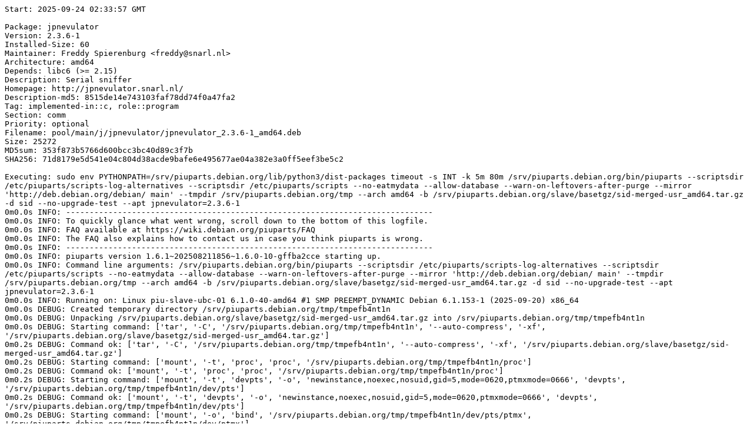

--- FILE ---
content_type: text/plain; charset=utf-8
request_url: https://piuparts.debian.org/sid/pass/jpnevulator_2.3.6-1.log
body_size: 4763
content:
Start: 2025-09-24 02:33:57 GMT

Package: jpnevulator
Version: 2.3.6-1
Installed-Size: 60
Maintainer: Freddy Spierenburg <freddy@snarl.nl>
Architecture: amd64
Depends: libc6 (>= 2.15)
Description: Serial sniffer
Homepage: http://jpnevulator.snarl.nl/
Description-md5: 8515de14e743103faf78dd74f0a47fa2
Tag: implemented-in::c, role::program
Section: comm
Priority: optional
Filename: pool/main/j/jpnevulator/jpnevulator_2.3.6-1_amd64.deb
Size: 25272
MD5sum: 353f873b5766d600bcc3bc40d89c3f7b
SHA256: 71d8179e5d541e04c804d38acde9bafe6e495677ae04a382e3a0ff5eef3be5c2

Executing: sudo env PYTHONPATH=/srv/piuparts.debian.org/lib/python3/dist-packages timeout -s INT -k 5m 80m /srv/piuparts.debian.org/bin/piuparts --scriptsdir /etc/piuparts/scripts-log-alternatives --scriptsdir /etc/piuparts/scripts --no-eatmydata --allow-database --warn-on-leftovers-after-purge --mirror 'http://deb.debian.org/debian/ main' --tmpdir /srv/piuparts.debian.org/tmp --arch amd64 -b /srv/piuparts.debian.org/slave/basetgz/sid-merged-usr_amd64.tar.gz -d sid --no-upgrade-test --apt jpnevulator=2.3.6-1
0m0.0s INFO: ------------------------------------------------------------------------------
0m0.0s INFO: To quickly glance what went wrong, scroll down to the bottom of this logfile.
0m0.0s INFO: FAQ available at https://wiki.debian.org/piuparts/FAQ
0m0.0s INFO: The FAQ also explains how to contact us in case you think piuparts is wrong.
0m0.0s INFO: ------------------------------------------------------------------------------
0m0.0s INFO: piuparts version 1.6.1~202508211856~1.6.0-10-gffba2cce starting up.
0m0.0s INFO: Command line arguments: /srv/piuparts.debian.org/bin/piuparts --scriptsdir /etc/piuparts/scripts-log-alternatives --scriptsdir /etc/piuparts/scripts --no-eatmydata --allow-database --warn-on-leftovers-after-purge --mirror 'http://deb.debian.org/debian/ main' --tmpdir /srv/piuparts.debian.org/tmp --arch amd64 -b /srv/piuparts.debian.org/slave/basetgz/sid-merged-usr_amd64.tar.gz -d sid --no-upgrade-test --apt jpnevulator=2.3.6-1
0m0.0s INFO: Running on: Linux piu-slave-ubc-01 6.1.0-40-amd64 #1 SMP PREEMPT_DYNAMIC Debian 6.1.153-1 (2025-09-20) x86_64
0m0.0s DEBUG: Created temporary directory /srv/piuparts.debian.org/tmp/tmpefb4nt1n
0m0.0s DEBUG: Unpacking /srv/piuparts.debian.org/slave/basetgz/sid-merged-usr_amd64.tar.gz into /srv/piuparts.debian.org/tmp/tmpefb4nt1n
0m0.0s DEBUG: Starting command: ['tar', '-C', '/srv/piuparts.debian.org/tmp/tmpefb4nt1n', '--auto-compress', '-xf', '/srv/piuparts.debian.org/slave/basetgz/sid-merged-usr_amd64.tar.gz']
0m0.2s DEBUG: Command ok: ['tar', '-C', '/srv/piuparts.debian.org/tmp/tmpefb4nt1n', '--auto-compress', '-xf', '/srv/piuparts.debian.org/slave/basetgz/sid-merged-usr_amd64.tar.gz']
0m0.2s DEBUG: Starting command: ['mount', '-t', 'proc', 'proc', '/srv/piuparts.debian.org/tmp/tmpefb4nt1n/proc']
0m0.2s DEBUG: Command ok: ['mount', '-t', 'proc', 'proc', '/srv/piuparts.debian.org/tmp/tmpefb4nt1n/proc']
0m0.2s DEBUG: Starting command: ['mount', '-t', 'devpts', '-o', 'newinstance,noexec,nosuid,gid=5,mode=0620,ptmxmode=0666', 'devpts', '/srv/piuparts.debian.org/tmp/tmpefb4nt1n/dev/pts']
0m0.2s DEBUG: Command ok: ['mount', '-t', 'devpts', '-o', 'newinstance,noexec,nosuid,gid=5,mode=0620,ptmxmode=0666', 'devpts', '/srv/piuparts.debian.org/tmp/tmpefb4nt1n/dev/pts']
0m0.2s DEBUG: Starting command: ['mount', '-o', 'bind', '/srv/piuparts.debian.org/tmp/tmpefb4nt1n/dev/pts/ptmx', '/srv/piuparts.debian.org/tmp/tmpefb4nt1n/dev/ptmx']
0m0.2s DEBUG: Command ok: ['mount', '-o', 'bind', '/srv/piuparts.debian.org/tmp/tmpefb4nt1n/dev/pts/ptmx', '/srv/piuparts.debian.org/tmp/tmpefb4nt1n/dev/ptmx']
0m0.2s DEBUG: Starting command: ['mount', '-o', 'bind', '/dev/pts/1', '/srv/piuparts.debian.org/tmp/tmpefb4nt1n/dev/console']
0m0.2s DEBUG: Command ok: ['mount', '-o', 'bind', '/dev/pts/1', '/srv/piuparts.debian.org/tmp/tmpefb4nt1n/dev/console']
0m0.2s DEBUG: Starting command: ['mount', '-t', 'tmpfs', '-o', 'size=65536k', 'tmpfs', '/srv/piuparts.debian.org/tmp/tmpefb4nt1n/dev/shm']
0m0.2s DEBUG: Command ok: ['mount', '-t', 'tmpfs', '-o', 'size=65536k', 'tmpfs', '/srv/piuparts.debian.org/tmp/tmpefb4nt1n/dev/shm']
0m0.2s DEBUG: sources.list:
  deb http://deb.debian.org/debian/ sid main
0m0.2s DEBUG: Created policy-rc.d and chmodded it.
0m0.2s DEBUG: Created resolv.conf.
0m0.2s DEBUG: Copying scriptsdir /etc/piuparts/scripts-log-alternatives to /srv/piuparts.debian.org/tmp/tmpefb4nt1n/tmp/scripts/
0m0.2s DEBUG: Copying scriptsdir /etc/piuparts/scripts to /srv/piuparts.debian.org/tmp/tmpefb4nt1n/tmp/scripts/
0m0.2s INFO: Running scripts post_chroot_unpack
0m0.2s DEBUG: Starting command: ['chroot', '/srv/piuparts.debian.org/tmp/tmpefb4nt1n', 'tmp/scripts/post_chroot_unpack_allow_unauthenticated']
0m0.2s DEBUG: Command ok: ['chroot', '/srv/piuparts.debian.org/tmp/tmpefb4nt1n', 'tmp/scripts/post_chroot_unpack_allow_unauthenticated']
0m0.2s DEBUG: Starting command: ['chroot', '/srv/piuparts.debian.org/tmp/tmpefb4nt1n', 'apt-get', 'update']
0m2.3s DUMP: 
  Get:1 http://deb.debian.org/debian sid InRelease [207 kB]
  Get:2 http://deb.debian.org/debian sid/main amd64 Packages [10.2 MB]
  Get:3 http://deb.debian.org/debian sid/main Translation-en [7434 kB]
  Fetched 17.8 MB in 2s (11.1 MB/s)
  Reading package lists...
0m2.3s DEBUG: Command ok: ['chroot', '/srv/piuparts.debian.org/tmp/tmpefb4nt1n', 'apt-get', 'update']
0m2.3s DEBUG: Starting command: ['chroot', '/srv/piuparts.debian.org/tmp/tmpefb4nt1n', 'apt-get', '-yf', 'dist-upgrade']
0m2.7s DUMP: 
  Reading package lists...
  Building dependency tree...
  Calculating upgrade...
  0 upgraded, 0 newly installed, 0 to remove and 0 not upgraded.
0m2.7s DEBUG: Command ok: ['chroot', '/srv/piuparts.debian.org/tmp/tmpefb4nt1n', 'apt-get', '-yf', 'dist-upgrade']
0m2.7s DEBUG: Starting command: ['chroot', '/srv/piuparts.debian.org/tmp/tmpefb4nt1n', 'sh', '-c', 'apt-cache dumpavail | md5sum']
0m2.9s DUMP: 
  11437ce7fb3faae5c19099a9252bc4ab  -
0m2.9s DEBUG: Command ok: ['chroot', '/srv/piuparts.debian.org/tmp/tmpefb4nt1n', 'sh', '-c', 'apt-cache dumpavail | md5sum']
0m2.9s INFO: Running scripts post_setup
0m2.9s DEBUG: Starting command: ['chroot', '/srv/piuparts.debian.org/tmp/tmpefb4nt1n', 'tmp/scripts/post_setup_dummy_users']
0m3.3s DUMP: 
  useradd warning: dummy1000's uid 1000 is greater than SYS_UID_MAX 999
  useradd warning: dummy1001's uid 1001 is greater than SYS_UID_MAX 999
  useradd warning: dummy1002's uid 1002 is greater than SYS_UID_MAX 999
  useradd warning: dummy1003's uid 1003 is greater than SYS_UID_MAX 999
  useradd warning: dummy1004's uid 1004 is greater than SYS_UID_MAX 999
  useradd warning: dummy1005's uid 1005 is greater than SYS_UID_MAX 999
  useradd warning: dummy1006's uid 1006 is greater than SYS_UID_MAX 999
  useradd warning: dummy1007's uid 1007 is greater than SYS_UID_MAX 999
  useradd warning: dummy1008's uid 1008 is greater than SYS_UID_MAX 999
  useradd warning: dummy1009's uid 1009 is greater than SYS_UID_MAX 999
  useradd warning: dummy1010's uid 1010 is greater than SYS_UID_MAX 999
0m3.3s DEBUG: Command ok: ['chroot', '/srv/piuparts.debian.org/tmp/tmpefb4nt1n', 'tmp/scripts/post_setup_dummy_users']
0m3.3s DEBUG: Starting command: ['chroot', '/srv/piuparts.debian.org/tmp/tmpefb4nt1n', 'tmp/scripts/post_setup_forbid_home']
0m3.3s DUMP: 
  Disabling /home
  Adding 'local diversion of /home to /home.distrib'
0m3.3s DEBUG: Command ok: ['chroot', '/srv/piuparts.debian.org/tmp/tmpefb4nt1n', 'tmp/scripts/post_setup_forbid_home']
0m3.3s DEBUG: Starting command: ['chroot', '/srv/piuparts.debian.org/tmp/tmpefb4nt1n', 'tmp/scripts/post_setup_force-unsafe-io']
0m3.4s DUMP: 
  Enabling dpkg --force-unsafe-io.
  Adding 'local diversion of /usr/bin/sync to /usr/bin/sync.distrib'
  Adding 'local diversion of /bin/sync to /bin/sync.distrib.usr-is-merged'
  '/bin/sync' -> 'true'
0m3.4s DEBUG: Command ok: ['chroot', '/srv/piuparts.debian.org/tmp/tmpefb4nt1n', 'tmp/scripts/post_setup_force-unsafe-io']
0m3.4s DEBUG: Starting command: ['chroot', '/srv/piuparts.debian.org/tmp/tmpefb4nt1n', 'tmp/scripts/post_setup_minimize']
0m3.4s DEBUG: Command ok: ['chroot', '/srv/piuparts.debian.org/tmp/tmpefb4nt1n', 'tmp/scripts/post_setup_minimize']
0m3.4s DEBUG: Starting command: ['chroot', '/srv/piuparts.debian.org/tmp/tmpefb4nt1n', 'tmp/scripts/post_setup_squeeze-backports']
0m3.4s DEBUG: Command ok: ['chroot', '/srv/piuparts.debian.org/tmp/tmpefb4nt1n', 'tmp/scripts/post_setup_squeeze-backports']
0m3.4s DEBUG: Starting command: ['chroot', '/srv/piuparts.debian.org/tmp/tmpefb4nt1n', 'tmp/scripts/post_setup_zz_backports']
0m3.4s DEBUG: Command ok: ['chroot', '/srv/piuparts.debian.org/tmp/tmpefb4nt1n', 'tmp/scripts/post_setup_zz_backports']
0m3.4s DEBUG: Starting command: ['chroot', '/srv/piuparts.debian.org/tmp/tmpefb4nt1n', 'apt-get', 'clean']
0m3.4s DEBUG: Command ok: ['chroot', '/srv/piuparts.debian.org/tmp/tmpefb4nt1n', 'apt-get', 'clean']
0m3.4s DEBUG: Recording chroot state
0m3.7s DEBUG: Starting command: ['chroot', '/srv/piuparts.debian.org/tmp/tmpefb4nt1n', 'dpkg-query', '-W', '-f', '${Status}\\t${binary:Package}\\t${Package}\\t${Version}\\n']
0m3.7s DUMP: 
  install ok installed	apt	apt	3.1.5
  install ok installed	base-files	base-files	14
  install ok installed	base-passwd	base-passwd	3.6.7
  install ok installed	bash	bash	5.3-1
  install ok installed	bsdutils	bsdutils	1:2.41.1-3
  install ok installed	coreutils	coreutils	9.7-3
  install ok installed	dash	dash	0.5.12-12
  install ok installed	debconf	debconf	1.5.91
  install ok installed	debian-archive-keyring	debian-archive-keyring	2025.1
  install ok installed	debianutils	debianutils	5.23.2
  install ok installed	diffutils	diffutils	1:3.10-4
  install ok installed	dpkg	dpkg	1.22.21
  install ok installed	findutils	findutils	4.10.0-3
  install ok installed	gcc-15-base:amd64	gcc-15-base	15.2.0-4
  install ok installed	grep	grep	3.11-4
  install ok installed	gzip	gzip	1.13-1
  install ok installed	hostname	hostname	3.25
  install ok installed	init-system-helpers	init-system-helpers	1.69
  install ok installed	libacl1:amd64	libacl1	2.3.2-2+b1
  install ok installed	libapt-pkg7.0:amd64	libapt-pkg7.0	3.1.5
  install ok installed	libattr1:amd64	libattr1	1:2.5.2-3
  install ok installed	libaudit-common	libaudit-common	1:4.1.2-1
  install ok installed	libaudit1:amd64	libaudit1	1:4.1.2-1
  install ok installed	libblkid1:amd64	libblkid1	2.41.1-3
  install ok installed	libbsd0:amd64	libbsd0	0.12.2-2
  install ok installed	libbz2-1.0:amd64	libbz2-1.0	1.0.8-6
  install ok installed	libc-bin	libc-bin	2.41-12
  install ok installed	libc6:amd64	libc6	2.41-12
  install ok installed	libcap-ng0:amd64	libcap-ng0	0.8.5-4+b1
  install ok installed	libcap2:amd64	libcap2	1:2.75-10+b1
  install ok installed	libcrypt1:amd64	libcrypt1	1:4.4.38-1
  install ok installed	libdb5.3t64:amd64	libdb5.3t64	5.3.28+dfsg2-9
  install ok installed	libdebconfclient0:amd64	libdebconfclient0	0.280
  install ok installed	libgcc-s1:amd64	libgcc-s1	15.2.0-4
  install ok installed	libgmp10:amd64	libgmp10	2:6.3.0+dfsg-5
  install ok installed	libhogweed6t64:amd64	libhogweed6t64	3.10.2-1
  install ok installed	liblastlog2-2:amd64	liblastlog2-2	2.41.1-3
  install ok installed	liblz4-1:amd64	liblz4-1	1.10.0-4
  install ok installed	liblzma5:amd64	liblzma5	5.8.1-1.1
  install ok installed	libmd0:amd64	libmd0	1.1.0-2+b1
  install ok installed	libmount1:amd64	libmount1	2.41.1-3
  install ok installed	libnettle8t64:amd64	libnettle8t64	3.10.2-1
  install ok installed	libpam-modules:amd64	libpam-modules	1.7.0-5
  install ok installed	libpam-modules-bin	libpam-modules-bin	1.7.0-5
  install ok installed	libpam-runtime	libpam-runtime	1.7.0-5
  install ok installed	libpam0g:amd64	libpam0g	1.7.0-5
  install ok installed	libpcre2-8-0:amd64	libpcre2-8-0	10.46-1
  install ok installed	libseccomp2:amd64	libseccomp2	2.6.0-2
  install ok installed	libselinux1:amd64	libselinux1	3.8.1-1
  install ok installed	libsemanage-common	libsemanage-common	3.8.1-1
  install ok installed	libsemanage2:amd64	libsemanage2	3.8.1-1
  install ok installed	libsepol2:amd64	libsepol2	3.8.1-1
  install ok installed	libsmartcols1:amd64	libsmartcols1	2.41.1-3
  install ok installed	libsqlite3-0:amd64	libsqlite3-0	3.46.1-8
  install ok installed	libssl3t64:amd64	libssl3t64	3.5.3-1
  install ok installed	libstdc++6:amd64	libstdc++6	15.2.0-4
  install ok installed	libsystemd0:amd64	libsystemd0	258-1
  install ok installed	libtinfo6:amd64	libtinfo6	6.5+20250216-2
  install ok installed	libudev1:amd64	libudev1	258-1
  install ok installed	libuuid1:amd64	libuuid1	2.41.1-3
  install ok installed	libxxhash0:amd64	libxxhash0	0.8.3-2
  install ok installed	libzstd1:amd64	libzstd1	1.5.7+dfsg-1.1
  install ok installed	login	login	1:4.16.0-2+really2.41.1-3
  install ok installed	login.defs	login.defs	1:4.18.0-1
  install ok installed	mawk	mawk	1.3.4.20250131-1
  install ok installed	mount	mount	2.41.1-3
  install ok installed	ncurses-base	ncurses-base	6.5+20250216-2
  install ok installed	ncurses-bin	ncurses-bin	6.5+20250216-2
  install ok installed	openssl-provider-legacy	openssl-provider-legacy	3.5.3-1
  install ok installed	passwd	passwd	1:4.18.0-1
  install ok installed	perl-base	perl-base	5.40.1-6
  install ok installed	sed	sed	4.9-2
  install ok installed	sqv	sqv	1.3.0-3
  install ok installed	sysvinit-utils	sysvinit-utils	3.14-4
  install ok installed	tar	tar	1.35+dfsg-3.1
  install ok installed	tzdata	tzdata	2025b-5
  install ok installed	util-linux	util-linux	2.41.1-3
  install ok installed	zlib1g:amd64	zlib1g	1:1.3.dfsg+really1.3.1-1+b1
0m3.7s DEBUG: Command ok: ['chroot', '/srv/piuparts.debian.org/tmp/tmpefb4nt1n', 'dpkg-query', '-W', '-f', '${Status}\\t${binary:Package}\\t${Package}\\t${Version}\\n']
0m3.7s DEBUG: Starting command: ['chroot', '/srv/piuparts.debian.org/tmp/tmpefb4nt1n', 'dpkg-divert', '--list']
0m3.7s DUMP: 
  local diversion of /bin/sync to /bin/sync.distrib.usr-is-merged
  local diversion of /home to /home.distrib
  diversion of /lib64/ld-linux-x86-64.so.2 to /lib64/ld-linux-x86-64.so.2.usr-is-merged by libc6
  diversion of /libx32 to /.libx32.usr-is-merged by base-files
  local diversion of /usr/bin/sync to /usr/bin/sync.distrib
  diversion of /lib32 to /.lib32.usr-is-merged by base-files
  diversion of /libo32 to /.libo32.usr-is-merged by base-files
0m3.7s DEBUG: Command ok: ['chroot', '/srv/piuparts.debian.org/tmp/tmpefb4nt1n', 'dpkg-divert', '--list']
0m3.7s INFO: Running scripts is_testable
0m3.7s DEBUG: Starting command: ['chroot', '/srv/piuparts.debian.org/tmp/tmpefb4nt1n', 'tmp/scripts/is_testable_uninstallable']
0m3.7s DEBUG: Command ok: ['chroot', '/srv/piuparts.debian.org/tmp/tmpefb4nt1n', 'tmp/scripts/is_testable_uninstallable']
0m3.7s INFO: apt-cache does not know about any of the requested packages
0m3.7s INFO: Running scripts pre_test
0m3.7s DEBUG: Starting command: ['chroot', '/srv/piuparts.debian.org/tmp/tmpefb4nt1n', 'tmp/scripts/pre_test_exceptions']
0m3.7s DEBUG: Command ok: ['chroot', '/srv/piuparts.debian.org/tmp/tmpefb4nt1n', 'tmp/scripts/pre_test_exceptions']
0m3.7s DEBUG: Starting command: ['chroot', '/srv/piuparts.debian.org/tmp/tmpefb4nt1n', 'tmp/scripts/pre_test_root_password']
0m3.7s DUMP: 
  New password: Retype new password: passwd: password updated successfully
0m3.7s DEBUG: Command ok: ['chroot', '/srv/piuparts.debian.org/tmp/tmpefb4nt1n', 'tmp/scripts/pre_test_root_password']
0m3.7s DEBUG: Starting command: ['lsof', '-w', '+D', '/srv/piuparts.debian.org/tmp/tmpefb4nt1n']
0m3.9s DEBUG: Command failed (status=1), but ignoring error: ['lsof', '-w', '+D', '/srv/piuparts.debian.org/tmp/tmpefb4nt1n']
0m4.1s DEBUG: No broken symlinks as far as we can find.
0m4.1s INFO: Running scripts pre_install
0m4.1s DEBUG: Starting command: ['chroot', '/srv/piuparts.debian.org/tmp/tmpefb4nt1n', 'tmp/scripts/pre_install_database-server']
0m4.1s DEBUG: Command ok: ['chroot', '/srv/piuparts.debian.org/tmp/tmpefb4nt1n', 'tmp/scripts/pre_install_database-server']
0m4.1s DEBUG: Starting command: ['chroot', '/srv/piuparts.debian.org/tmp/tmpefb4nt1n', 'tmp/scripts/pre_install_exceptions']
0m4.1s DEBUG: Command ok: ['chroot', '/srv/piuparts.debian.org/tmp/tmpefb4nt1n', 'tmp/scripts/pre_install_exceptions']
0m4.1s DEBUG: Starting command: ['chroot', '/srv/piuparts.debian.org/tmp/tmpefb4nt1n', 'tmp/scripts/pre_install_extras']
0m4.1s DEBUG: Command ok: ['chroot', '/srv/piuparts.debian.org/tmp/tmpefb4nt1n', 'tmp/scripts/pre_install_extras']
0m4.1s DEBUG: Starting command: ['chroot', '/srv/piuparts.debian.org/tmp/tmpefb4nt1n', 'tmp/scripts/pre_install_foreign_architecture']
0m4.1s DEBUG: Command ok: ['chroot', '/srv/piuparts.debian.org/tmp/tmpefb4nt1n', 'tmp/scripts/pre_install_foreign_architecture']
0m4.1s DEBUG: Starting command: ['chroot', '/srv/piuparts.debian.org/tmp/tmpefb4nt1n', 'tmp/scripts/pre_install_foreign_architecture_i386']
0m4.1s DEBUG: Command ok: ['chroot', '/srv/piuparts.debian.org/tmp/tmpefb4nt1n', 'tmp/scripts/pre_install_foreign_architecture_i386']
0m4.1s DEBUG: Starting command: ['chroot', '/srv/piuparts.debian.org/tmp/tmpefb4nt1n', 'tmp/scripts/pre_install_log_alternatives']
0m4.1s DUMP: 
  Adding 'local diversion of /usr/bin/update-alternatives to /usr/bin/update-alternatives.orig'
  dpkg-divert: warning: diverting file '/usr/bin/update-alternatives' from an Essential package with rename is dangerous, use --no-rename
0m4.1s DEBUG: Command ok: ['chroot', '/srv/piuparts.debian.org/tmp/tmpefb4nt1n', 'tmp/scripts/pre_install_log_alternatives']
0m4.1s DEBUG: Starting command: ['lsof', '-w', '+D', '/srv/piuparts.debian.org/tmp/tmpefb4nt1n']
0m4.3s DEBUG: Command failed (status=1), but ignoring error: ['lsof', '-w', '+D', '/srv/piuparts.debian.org/tmp/tmpefb4nt1n']
0m4.4s DEBUG: No broken symlinks as far as we can find.
0m4.4s DEBUG: Starting command: ['chroot', '/srv/piuparts.debian.org/tmp/tmpefb4nt1n', 'apt-cache', 'policy']
0m4.9s DUMP: 
  Package files:
   100 /var/lib/dpkg/status
       release a=now
   500 http://deb.debian.org/debian sid/main amd64 Packages
       release o=Debian,a=unstable,n=sid,l=Debian,c=main,b=amd64
       origin deb.debian.org
  Pinned packages:
0m4.9s DEBUG: Command ok: ['chroot', '/srv/piuparts.debian.org/tmp/tmpefb4nt1n', 'apt-cache', 'policy']
0m4.9s DEBUG: Starting command: ['chroot', '/srv/piuparts.debian.org/tmp/tmpefb4nt1n', 'apt-cache', 'policy', 'jpnevulator']
0m4.9s DUMP: 
  jpnevulator:
    Installed: (none)
    Candidate: 2.3.6-1
    Version table:
       2.3.6-1 500
          500 http://deb.debian.org/debian sid/main amd64 Packages
0m4.9s DEBUG: Command ok: ['chroot', '/srv/piuparts.debian.org/tmp/tmpefb4nt1n', 'apt-cache', 'policy', 'jpnevulator']
0m4.9s DEBUG: Starting command: ['chroot', '/srv/piuparts.debian.org/tmp/tmpefb4nt1n', 'apt-get', '-y', 'install', 'jpnevulator=2.3.6-1']
0m5.6s DUMP: 
  Reading package lists...
  Building dependency tree...
  The following NEW packages will be installed:
    jpnevulator
  0 upgraded, 1 newly installed, 0 to remove and 0 not upgraded.
  Need to get 25.3 kB of archives.
  After this operation, 61.4 kB of additional disk space will be used.
  Get:1 http://deb.debian.org/debian sid/main amd64 jpnevulator amd64 2.3.6-1 [25.3 kB]
  Fetched 25.3 kB in 0s (141 kB/s)
  Selecting previously unselected package jpnevulator.
  (Reading database ... 
  (Reading database ... 5%
  (Reading database ... 10%
  (Reading database ... 15%
  (Reading database ... 20%
  (Reading database ... 25%
  (Reading database ... 30%
  (Reading database ... 35%
  (Reading database ... 40%
  (Reading database ... 45%
  (Reading database ... 50%
  (Reading database ... 55%
  (Reading database ... 60%
  (Reading database ... 65%
  (Reading database ... 70%
  (Reading database ... 75%
  (Reading database ... 80%
  (Reading database ... 85%
  (Reading database ... 90%
  (Reading database ... 95%
  (Reading database ... 100%
  (Reading database ... 4941 files and directories currently installed.)
  Preparing to unpack .../jpnevulator_2.3.6-1_amd64.deb ...
  Unpacking jpnevulator (2.3.6-1) ...
  Setting up jpnevulator (2.3.6-1) ...
0m5.6s DEBUG: Command ok: ['chroot', '/srv/piuparts.debian.org/tmp/tmpefb4nt1n', 'apt-get', '-y', 'install', 'jpnevulator=2.3.6-1']
0m5.6s INFO: Running scripts post_install
0m5.6s DEBUG: Starting command: ['chroot', '/srv/piuparts.debian.org/tmp/tmpefb4nt1n', 'tmp/scripts/post_install_exceptions']
0m5.6s DEBUG: Command ok: ['chroot', '/srv/piuparts.debian.org/tmp/tmpefb4nt1n', 'tmp/scripts/post_install_exceptions']
0m5.6s DEBUG: Starting command: ['chroot', '/srv/piuparts.debian.org/tmp/tmpefb4nt1n', 'tmp/scripts/post_install_log_alternatives']
0m5.6s DUMP: 
  Removing 'local diversion of /usr/bin/update-alternatives to /usr/bin/update-alternatives.orig'
0m5.6s DEBUG: Command ok: ['chroot', '/srv/piuparts.debian.org/tmp/tmpefb4nt1n', 'tmp/scripts/post_install_log_alternatives']
0m5.6s DEBUG: Starting command: ['chroot', '/srv/piuparts.debian.org/tmp/tmpefb4nt1n', 'systemd-tmpfiles', '--cat-config']
0m5.6s DUMP: 
  chroot: failed to run command 'systemd-tmpfiles': No such file or directory
0m5.6s DEBUG: Command failed (status=127), but ignoring error: ['chroot', '/srv/piuparts.debian.org/tmp/tmpefb4nt1n', 'systemd-tmpfiles', '--cat-config']
0m5.6s DEBUG: Starting command: ['lsof', '-w', '+D', '/srv/piuparts.debian.org/tmp/tmpefb4nt1n']
0m5.8s DEBUG: Command failed (status=1), but ignoring error: ['lsof', '-w', '+D', '/srv/piuparts.debian.org/tmp/tmpefb4nt1n']
0m5.9s DEBUG: No broken symlinks as far as we can find.
0m6.0s DEBUG: Starting command: ['debsums', '--root', '/srv/piuparts.debian.org/tmp/tmpefb4nt1n', '-ac', '--ignore-obsolete']
0m6.5s DEBUG: Command ok: ['debsums', '--root', '/srv/piuparts.debian.org/tmp/tmpefb4nt1n', '-ac', '--ignore-obsolete']
0m6.5s DEBUG: Starting command: ['dpkg-query', '-f', '${Version}\n', '-W', 'adequate']
0m6.5s DUMP: 
  0.15.9~deb12u1
0m6.5s DEBUG: Command ok: ['dpkg-query', '-f', '${Version}\n', '-W', 'adequate']
0m6.5s INFO: Running adequate version 0.15.9~deb12u1 now.
0m6.5s DEBUG: Starting command: ['adequate', '--root', '/srv/piuparts.debian.org/tmp/tmpefb4nt1n', 'jpnevulator']
0m6.5s DEBUG: Command ok: ['adequate', '--root', '/srv/piuparts.debian.org/tmp/tmpefb4nt1n', 'jpnevulator']
0m6.5s INFO: Running scripts pre_remove
0m6.5s DEBUG: Starting command: ['chroot', '/srv/piuparts.debian.org/tmp/tmpefb4nt1n', 'tmp/scripts/pre_remove_40_find_missing_md5sums']
0m6.5s DEBUG: Command ok: ['chroot', '/srv/piuparts.debian.org/tmp/tmpefb4nt1n', 'tmp/scripts/pre_remove_40_find_missing_md5sums']
0m6.5s DEBUG: Starting command: ['chroot', '/srv/piuparts.debian.org/tmp/tmpefb4nt1n', 'tmp/scripts/pre_remove_40_find_obsolete_conffiles']
0m6.5s DEBUG: Command ok: ['chroot', '/srv/piuparts.debian.org/tmp/tmpefb4nt1n', 'tmp/scripts/pre_remove_40_find_obsolete_conffiles']
0m6.5s DEBUG: Starting command: ['chroot', '/srv/piuparts.debian.org/tmp/tmpefb4nt1n', 'tmp/scripts/pre_remove_40_find_unowned_lib_links']
0m6.8s DEBUG: Command ok: ['chroot', '/srv/piuparts.debian.org/tmp/tmpefb4nt1n', 'tmp/scripts/pre_remove_40_find_unowned_lib_links']
0m6.8s DEBUG: Starting command: ['chroot', '/srv/piuparts.debian.org/tmp/tmpefb4nt1n', 'tmp/scripts/pre_remove_50_find_bad_permissions']
0m6.8s DEBUG: Command ok: ['chroot', '/srv/piuparts.debian.org/tmp/tmpefb4nt1n', 'tmp/scripts/pre_remove_50_find_bad_permissions']
0m6.8s DEBUG: Starting command: ['chroot', '/srv/piuparts.debian.org/tmp/tmpefb4nt1n', 'tmp/scripts/pre_remove_50_find_missing_copyright']
0m6.8s DEBUG: Command ok: ['chroot', '/srv/piuparts.debian.org/tmp/tmpefb4nt1n', 'tmp/scripts/pre_remove_50_find_missing_copyright']
0m6.8s DEBUG: Starting command: ['chroot', '/srv/piuparts.debian.org/tmp/tmpefb4nt1n', 'tmp/scripts/pre_remove_exceptions']
0m6.8s DEBUG: Command ok: ['chroot', '/srv/piuparts.debian.org/tmp/tmpefb4nt1n', 'tmp/scripts/pre_remove_exceptions']
0m6.8s DEBUG: Starting command: ['chroot', '/srv/piuparts.debian.org/tmp/tmpefb4nt1n', 'dpkg-query', '-W', '-f', '${Status}\\t${binary:Package}\\t${Package}\\t${Version}\\n']
0m6.8s DUMP: 
  install ok installed	apt	apt	3.1.5
  install ok installed	base-files	base-files	14
  install ok installed	base-passwd	base-passwd	3.6.7
  install ok installed	bash	bash	5.3-1
  install ok installed	bsdutils	bsdutils	1:2.41.1-3
  install ok installed	coreutils	coreutils	9.7-3
  install ok installed	dash	dash	0.5.12-12
  install ok installed	debconf	debconf	1.5.91
  install ok installed	debian-archive-keyring	debian-archive-keyring	2025.1
  install ok installed	debianutils	debianutils	5.23.2
  install ok installed	diffutils	diffutils	1:3.10-4
  install ok installed	dpkg	dpkg	1.22.21
  install ok installed	findutils	findutils	4.10.0-3
  install ok installed	gcc-15-base:amd64	gcc-15-base	15.2.0-4
  install ok installed	grep	grep	3.11-4
  install ok installed	gzip	gzip	1.13-1
  install ok installed	hostname	hostname	3.25
  install ok installed	init-system-helpers	init-system-helpers	1.69
  install ok installed	jpnevulator	jpnevulator	2.3.6-1
  install ok installed	libacl1:amd64	libacl1	2.3.2-2+b1
  install ok installed	libapt-pkg7.0:amd64	libapt-pkg7.0	3.1.5
  install ok installed	libattr1:amd64	libattr1	1:2.5.2-3
  install ok installed	libaudit-common	libaudit-common	1:4.1.2-1
  install ok installed	libaudit1:amd64	libaudit1	1:4.1.2-1
  install ok installed	libblkid1:amd64	libblkid1	2.41.1-3
  install ok installed	libbsd0:amd64	libbsd0	0.12.2-2
  install ok installed	libbz2-1.0:amd64	libbz2-1.0	1.0.8-6
  install ok installed	libc-bin	libc-bin	2.41-12
  install ok installed	libc6:amd64	libc6	2.41-12
  install ok installed	libcap-ng0:amd64	libcap-ng0	0.8.5-4+b1
  install ok installed	libcap2:amd64	libcap2	1:2.75-10+b1
  install ok installed	libcrypt1:amd64	libcrypt1	1:4.4.38-1
  install ok installed	libdb5.3t64:amd64	libdb5.3t64	5.3.28+dfsg2-9
  install ok installed	libdebconfclient0:amd64	libdebconfclient0	0.280
  install ok installed	libgcc-s1:amd64	libgcc-s1	15.2.0-4
  install ok installed	libgmp10:amd64	libgmp10	2:6.3.0+dfsg-5
  install ok installed	libhogweed6t64:amd64	libhogweed6t64	3.10.2-1
  install ok installed	liblastlog2-2:amd64	liblastlog2-2	2.41.1-3
  install ok installed	liblz4-1:amd64	liblz4-1	1.10.0-4
  install ok installed	liblzma5:amd64	liblzma5	5.8.1-1.1
  install ok installed	libmd0:amd64	libmd0	1.1.0-2+b1
  install ok installed	libmount1:amd64	libmount1	2.41.1-3
  install ok installed	libnettle8t64:amd64	libnettle8t64	3.10.2-1
  install ok installed	libpam-modules:amd64	libpam-modules	1.7.0-5
  install ok installed	libpam-modules-bin	libpam-modules-bin	1.7.0-5
  install ok installed	libpam-runtime	libpam-runtime	1.7.0-5
  install ok installed	libpam0g:amd64	libpam0g	1.7.0-5
  install ok installed	libpcre2-8-0:amd64	libpcre2-8-0	10.46-1
  install ok installed	libseccomp2:amd64	libseccomp2	2.6.0-2
  install ok installed	libselinux1:amd64	libselinux1	3.8.1-1
  install ok installed	libsemanage-common	libsemanage-common	3.8.1-1
  install ok installed	libsemanage2:amd64	libsemanage2	3.8.1-1
  install ok installed	libsepol2:amd64	libsepol2	3.8.1-1
  install ok installed	libsmartcols1:amd64	libsmartcols1	2.41.1-3
  install ok installed	libsqlite3-0:amd64	libsqlite3-0	3.46.1-8
  install ok installed	libssl3t64:amd64	libssl3t64	3.5.3-1
  install ok installed	libstdc++6:amd64	libstdc++6	15.2.0-4
  install ok installed	libsystemd0:amd64	libsystemd0	258-1
  install ok installed	libtinfo6:amd64	libtinfo6	6.5+20250216-2
  install ok installed	libudev1:amd64	libudev1	258-1
  install ok installed	libuuid1:amd64	libuuid1	2.41.1-3
  install ok installed	libxxhash0:amd64	libxxhash0	0.8.3-2
  install ok installed	libzstd1:amd64	libzstd1	1.5.7+dfsg-1.1
  install ok installed	login	login	1:4.16.0-2+really2.41.1-3
  install ok installed	login.defs	login.defs	1:4.18.0-1
  install ok installed	mawk	mawk	1.3.4.20250131-1
  install ok installed	mount	mount	2.41.1-3
  install ok installed	ncurses-base	ncurses-base	6.5+20250216-2
  install ok installed	ncurses-bin	ncurses-bin	6.5+20250216-2
  install ok installed	openssl-provider-legacy	openssl-provider-legacy	3.5.3-1
  install ok installed	passwd	passwd	1:4.18.0-1
  install ok installed	perl-base	perl-base	5.40.1-6
  install ok installed	sed	sed	4.9-2
  install ok installed	sqv	sqv	1.3.0-3
  install ok installed	sysvinit-utils	sysvinit-utils	3.14-4
  install ok installed	tar	tar	1.35+dfsg-3.1
  install ok installed	tzdata	tzdata	2025b-5
  install ok installed	util-linux	util-linux	2.41.1-3
  install ok installed	zlib1g:amd64	zlib1g	1:1.3.dfsg+really1.3.1-1+b1
0m6.8s DEBUG: Command ok: ['chroot', '/srv/piuparts.debian.org/tmp/tmpefb4nt1n', 'dpkg-query', '-W', '-f', '${Status}\\t${binary:Package}\\t${Package}\\t${Version}\\n']
0m6.8s DEBUG: Starting command: ['chroot', '/srv/piuparts.debian.org/tmp/tmpefb4nt1n', 'apt-get', 'remove', '--allow-remove-essential', 'jpnevulator']
0m7.2s DUMP: 
  Reading package lists...
  Building dependency tree...
  Reading state information...
  The following packages will be REMOVED:
    jpnevulator
  0 upgraded, 0 newly installed, 1 to remove and 0 not upgraded.
  After this operation, 61.4 kB disk space will be freed.
  (Reading database ... 
  (Reading database ... 5%
  (Reading database ... 10%
  (Reading database ... 15%
  (Reading database ... 20%
  (Reading database ... 25%
  (Reading database ... 30%
  (Reading database ... 35%
  (Reading database ... 40%
  (Reading database ... 45%
  (Reading database ... 50%
  (Reading database ... 55%
  (Reading database ... 60%
  (Reading database ... 65%
  (Reading database ... 70%
  (Reading database ... 75%
  (Reading database ... 80%
  (Reading database ... 85%
  (Reading database ... 90%
  (Reading database ... 95%
  (Reading database ... 100%
  (Reading database ... 4950 files and directories currently installed.)
  Removing jpnevulator (2.3.6-1) ...
0m7.2s DEBUG: Command ok: ['chroot', '/srv/piuparts.debian.org/tmp/tmpefb4nt1n', 'apt-get', 'remove', '--allow-remove-essential', 'jpnevulator']
0m7.2s INFO: Running scripts post_remove
0m7.2s DEBUG: Starting command: ['chroot', '/srv/piuparts.debian.org/tmp/tmpefb4nt1n', 'tmp/scripts/post_remove_exceptions']
0m7.2s DEBUG: Command ok: ['chroot', '/srv/piuparts.debian.org/tmp/tmpefb4nt1n', 'tmp/scripts/post_remove_exceptions']
0m7.2s DEBUG: Starting command: ['chroot', '/srv/piuparts.debian.org/tmp/tmpefb4nt1n', 'dpkg', '--purge', 'jpnevulator']
0m7.2s DUMP: 
  dpkg: warning: ignoring request to remove jpnevulator which isn't installed
0m7.2s DEBUG: Command ok: ['chroot', '/srv/piuparts.debian.org/tmp/tmpefb4nt1n', 'dpkg', '--purge', 'jpnevulator']
0m7.2s INFO: Running scripts post_purge
0m7.2s DEBUG: Starting command: ['chroot', '/srv/piuparts.debian.org/tmp/tmpefb4nt1n', 'tmp/scripts/post_purge_exceptions']
0m7.2s DEBUG: Command ok: ['chroot', '/srv/piuparts.debian.org/tmp/tmpefb4nt1n', 'tmp/scripts/post_purge_exceptions']
0m7.2s DEBUG: Starting command: ['chroot', '/srv/piuparts.debian.org/tmp/tmpefb4nt1n', 'dpkg', '--purge', '--pending']
0m7.2s DEBUG: Command ok: ['chroot', '/srv/piuparts.debian.org/tmp/tmpefb4nt1n', 'dpkg', '--purge', '--pending']
0m7.2s DEBUG: Starting command: ['chroot', '/srv/piuparts.debian.org/tmp/tmpefb4nt1n', 'dpkg', '--remove', '--pending']
0m7.2s DEBUG: Command ok: ['chroot', '/srv/piuparts.debian.org/tmp/tmpefb4nt1n', 'dpkg', '--remove', '--pending']
0m7.2s INFO: Running scripts post_test
0m7.2s DEBUG: Starting command: ['chroot', '/srv/piuparts.debian.org/tmp/tmpefb4nt1n', 'tmp/scripts/post_test_exceptions']
0m7.2s DEBUG: Command ok: ['chroot', '/srv/piuparts.debian.org/tmp/tmpefb4nt1n', 'tmp/scripts/post_test_exceptions']
0m7.2s DEBUG: Starting command: ['lsof', '-w', '+D', '/srv/piuparts.debian.org/tmp/tmpefb4nt1n']
0m7.4s DEBUG: Command failed (status=1), but ignoring error: ['lsof', '-w', '+D', '/srv/piuparts.debian.org/tmp/tmpefb4nt1n']
0m7.6s DEBUG: No broken symlinks as far as we can find.
0m7.6s DEBUG: Starting command: ['chroot', '/srv/piuparts.debian.org/tmp/tmpefb4nt1n', 'dpkg-divert', '--list']
0m7.6s DUMP: 
  local diversion of /bin/sync to /bin/sync.distrib.usr-is-merged
  local diversion of /home to /home.distrib
  diversion of /lib64/ld-linux-x86-64.so.2 to /lib64/ld-linux-x86-64.so.2.usr-is-merged by libc6
  diversion of /libx32 to /.libx32.usr-is-merged by base-files
  local diversion of /usr/bin/sync to /usr/bin/sync.distrib
  diversion of /lib32 to /.lib32.usr-is-merged by base-files
  diversion of /libo32 to /.libo32.usr-is-merged by base-files
0m7.6s DEBUG: Command ok: ['chroot', '/srv/piuparts.debian.org/tmp/tmpefb4nt1n', 'dpkg-divert', '--list']
0m7.6s DEBUG: Starting command: ['chroot', '/srv/piuparts.debian.org/tmp/tmpefb4nt1n', 'apt-get', 'clean']
0m7.6s DEBUG: Command ok: ['chroot', '/srv/piuparts.debian.org/tmp/tmpefb4nt1n', 'apt-get', 'clean']
0m7.6s DEBUG: Recording chroot state
0m8.0s INFO: PASS: Installation and purging test.
0m8.2s DEBUG: Starting command: ['umount', '/srv/piuparts.debian.org/tmp/tmpefb4nt1n/dev/shm']
0m8.2s DEBUG: Command ok: ['umount', '/srv/piuparts.debian.org/tmp/tmpefb4nt1n/dev/shm']
0m8.2s DEBUG: Starting command: ['umount', '/srv/piuparts.debian.org/tmp/tmpefb4nt1n/dev/console']
0m8.2s DEBUG: Command ok: ['umount', '/srv/piuparts.debian.org/tmp/tmpefb4nt1n/dev/console']
0m8.2s DEBUG: Starting command: ['umount', '/srv/piuparts.debian.org/tmp/tmpefb4nt1n/dev/ptmx']
0m8.2s DEBUG: Command ok: ['umount', '/srv/piuparts.debian.org/tmp/tmpefb4nt1n/dev/ptmx']
0m8.2s DEBUG: Starting command: ['umount', '/srv/piuparts.debian.org/tmp/tmpefb4nt1n/dev/pts']
0m8.2s DEBUG: Command ok: ['umount', '/srv/piuparts.debian.org/tmp/tmpefb4nt1n/dev/pts']
0m8.2s DEBUG: Starting command: ['umount', '/srv/piuparts.debian.org/tmp/tmpefb4nt1n/proc']
0m8.3s DEBUG: Command ok: ['umount', '/srv/piuparts.debian.org/tmp/tmpefb4nt1n/proc']
0m8.3s DEBUG: Starting command: ['rm', '-rf', '--one-file-system', '/srv/piuparts.debian.org/tmp/tmpefb4nt1n']
0m8.3s DEBUG: Command ok: ['rm', '-rf', '--one-file-system', '/srv/piuparts.debian.org/tmp/tmpefb4nt1n']
0m8.3s DEBUG: Removed directory tree at /srv/piuparts.debian.org/tmp/tmpefb4nt1n
0m8.3s INFO: PASS: All tests.
0m8.3s INFO: piuparts run ends.

ret=0
End: 2025-09-24 02:34:05 GMT
